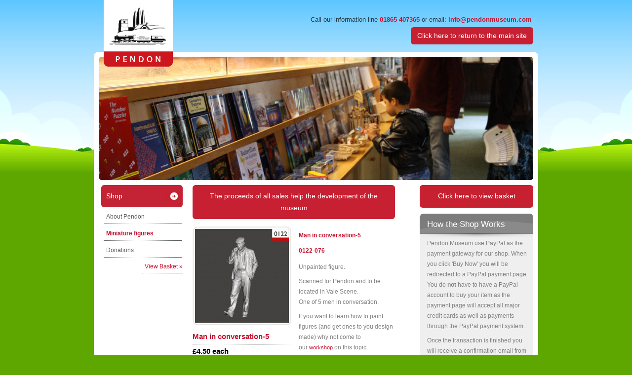

--- FILE ---
content_type: text/html; charset=UTF-8
request_url: http://pendonmuseum.co.uk/view.php?id=235&category=24
body_size: 2747
content:
<!DOCTYPE html PUBLIC "-//W3C//DTD XHTML 1.0 Transitional//EN" "http://www.w3.org/TR/xhtml1/DTD/xhtml1-transitional.dtd">
<html xmlns="http://www.w3.org/1999/xhtml">
<head>
<meta http-equiv="Content-Type" content="text/html; charset=UTF-8" />
<title>Man in conversation-5 | Pendon Museum Shop | Pendon Museum | Modelling the past for the future</title>
<meta name="description" content="Please browse our shop for relevant offers and new products. We use Paypal as our shopping cart so you can feel safe and secure with a name you know"></meta>
<link href="/css/screen.css" rel="stylesheet" type="text/css" media="screen" />
<!--[if IE 6]><link rel="stylesheet" type="text/css" href="/css/iebroken.css" /><![endif]-->

<!-- prettyPhoto Start //--> 
<script type="text/javascript" src="https://ajax.googleapis.com/ajax/libs/jquery/1.4/jquery.min.js"></script>
<link rel="stylesheet" href="/css/prettyPhoto.css" type="text/css" media="screen" charset="utf-8" />
<script src="/js/jquery.prettyPhoto.js" type="text/javascript" charset="utf-8"></script>
<!-- prettyPhoto End //--> 

<script type="text/javascript" src="/js/jquery.tipsy.js"></script>
    <script type="text/javascript" src="/js/jquery.tooltip.js"></script>


</head>

<body>
<div id="container">
	<div id="header">
		<div id="logo"><a href="https://pendonmuseum.com"></a></div>
		<div id="details">Call our information line <strong>01865 407365</strong> or email: <a href="mailto:info@pendonmuseum.com"><strong>info@pendonmuseum.com</strong></a></div>
        <a href="https://pendonmuseum.com" class="back-to-site">Click here to return to the main site</a>
	</div>
	<div id="content">
		<div class="banner_shop"></div>
		<div id="copy_wrapper">
		    <div id="sub">
		        <h2 class="sub_head"><a class='current' href="index.php">Shop</a></h2>
    <ul id='sub_menu'>
                    <li><a href='index.php?category=5'>About Pendon</a></li>
                        <li><a href='index.php?category=24' class='current'>Miniature figures</a></li>
                        <li><a href='index.php?category=15'>Donations</a></li>
                </ul>
    <div class='clear'></div>
    <div class='basket'><a href='basket.php'>View Basket &raquo;</a></div>
            	</div>
			<div id="main_text">
			    <div class="shop-notice">
                    The proceeds of all sales help the development of the museum
                </div>
			    		            <div class='productLeft'>
		                <div class='productImg'>
		                    <a href='../uploads/2017/05/15/74e/0122 copy.jpg' rel='prettyPhoto'><img src='../uploads/2017/05/15/74e/m_0122 copy.jpg' alt='Man in conversation-5' /></a>
	                    </div>
	                    <div class='productBuy'>
	                        <strong>Man in conversation-5</strong>
	                        <span>&pound;4.50 each</span>
                        </div>     
                        <form method='post' action='view.php?id=235&category=24'>      
                            <select name='submit_basket[235][qty]'>
                                <option value='#'>Quantity</option>
                                                                    <option value='1'>1</option>
                                                                        <option value='2'>2</option>
                                                                        <option value='3'>3</option>
                                                                        <option value='4'>4</option>
                                                                        <option value='5'>5</option>
                                                                        <option value='6'>6</option>
                                                                        <option value='7'>7</option>
                                                                        <option value='8'>8</option>
                                                                        <option value='9'>9</option>
                                                                        <option value='10'>10</option>
                                                                </select>
                            <input type='submit' name='submit_basket[235][doit]' value='Add to Basket' class='submit' />
                        </form>
	                </div>
	                <div class='productRight'>
        	            <h1>Man in conversation-5</h1>
        	            <h2>0122-076</h2>
        	            <p><p style="margin-bottom: 8px; color: rgb(128, 128, 128); font-size: 9pt; line-height: 16pt; font-family: Arial, Helvetica, sans-serif;">Unpainted figure.</p><p style="margin-bottom: 8px; color: rgb(128, 128, 128); font-size: 9pt; line-height: 16pt; font-family: Arial, Helvetica, sans-serif;">Scanned for Pendon and to be located in Vale Scene.<br />One of 5 men in conversation.</p><p style="margin-bottom: 8px; color: rgb(128, 128, 128); font-size: 9pt; line-height: 16pt; font-family: Arial, Helvetica, sans-serif;">If you want to learn how to paint figures (and get ones to you design made) why not come to our&nbsp;<a href="https://pendonmuseum.com/events/scenic-modelling-courses" title="" target="" style="font-family: Arial; font-size: 11.199999809265137px;">workshop</a>&nbsp;on this topic.<br /></p></p>        	            <h3></h3>
        	             <div class="fb-like" data-href="https://www.facebook.com/pendonmuseum" data-send="false" data-layout="button_count" data-width="450" data-show-faces="false"></div>
                    </div>
                    <div class='clear'></div>
		            			</div>
			<a href='basket.php' class='viewbasket'>Click here to view basket</a>
			<div id="shop-help" class="unify">
				<h2>How the Shop Works</h2>
				<p>Pendon Museum use PayPal as the payment gateway for our shop. When you click  'Buy Now' you will be redirected to a PayPal payment page. You do <strong>not</strong> have to have a PayPal account to buy your item as the payment page will accept all major credit cards as well as payments through the PayPal payment system.</p>
				<p>Once the transaction is finished you will receive a confirmation email from PayPal and be redirected to the museum website.</p>
				<p>We automatically add shoppers to the distribution of our bi-monthly Pendon News. You can unsubscribe if this is not required.</p>
				<p><strong>Tickets for Pendon Talks and Masterclasses</strong></p>
				<p>Your PayPal receipt serves also as the ticket and must be produced on arrival at the Museum. </p> 
				<p><br /></p>
				<div id="whatson_btm"></div>
			</div>
		</div>
	</div>
	<div id="content_btm"></div>
	<div id="footer" class="unify">
		<div id="footer_legal">
			<p class="copy">&copy; Pendon Museum Trust</p>
			<p>Long Wittenham, Abingdon, Oxfordshire. OX14 4QD<br />Registered Charity No. 313614</p>
		</div>
	</div>
</div>
<script type="text/javascript" charset="utf-8">
		$(document).ready(function(){
			$("a[rel^='prettyPhoto']").prettyPhoto();
		});
</script>
<div id="fb-root"></div>
<script>(function(d, s, id) {
  var js, fjs = d.getElementsByTagName(s)[0];
  if (d.getElementById(id)) return;
  js = d.createElement(s); js.id = id;
  js.src = "//connect.facebook.net/en_GB/all.js#xfbml=1";
  fjs.parentNode.insertBefore(js, fjs);
}(document, 'script', 'facebook-jssdk'));</script>
</body>
</html>


--- FILE ---
content_type: text/css
request_url: http://pendonmuseum.co.uk/css/screen.css
body_size: 6118
content:
body {background: #5ea600 url(../images/backdrop.gif) top repeat-x; margin: 0 0 0 0;}

img {border: none;}

/* Text Styles */

a {color: #C4122F;text-decoration: none;}
a:hover {color: #C4122F;text-decoration: underline;}

p {
	margin: 0 0 8px 0;
	color: #808080;
	font: normal 9pt/16pt Arial, Helvetica, sans-serif;
}

.sub-txt {margin-bottom: 0;}

.head {color: #4f4f4f;}

.red {color: #C4122F; font-weight: bold;}
.yell {color: #d6b100; font-weight: bold;}
.green {color: #61894e; font-weight: bold;}

.small {font: normal 7pt/12pt Arial, Helvetica, sans-serif; clear: left;}

.note {font: normal 8pt/12pt Arial, Helvetica, sans-serif;}

blockquote {
	padding: 16px 0 0 25px;
	margin: 0 25px 15px 45px;
	background: url(../images/block_quote.gif) top left no-repeat;
}

.quote {
	background: url(../images/block_quote_btm.gif) 225px 5px no-repeat;
}

blockquote p {
	font-style: italic;
	margin: 0;
	text-indent: 20px;
}

h1 {
	margin: 2px 0 10px 0;
	color: #4f4f4f;
	font: normal 14pt/18pt Arial, Helvetica, sans-serif;
}

h2 {
	margin: 0 0 8px 0;
	color: #4f4f4f;
	font: normal 10pt/16pt Arial, Helvetica, sans-serif;
}

h3 {
	margin: 0 0 8px 0;
	color: #243741;
	font: normal 10pt/15pt Arial, Helvetica, sans-serif;
}

ul { margin: 0 0 10px 0; padding-left: 30px; width: 250px;}

li { color: #808080; font: normal 9pt/13pt Arial, Helvetica, sans-serif; margin-bottom: 8px; }

#whatson ul, #shop-help ul { margin: 0 0 10px 0; padding-left: 15px; width: auto;}

/* Containers */

#container {
	position: relative;
	margin: 0 auto 0 auto;
	width: 900px;
	height: auto;
	overflow: hidden;
}

#header {
	position: relative;
	margin: 0 0 0 0;
	width: 900px;
	height: 100px;
	z-index: 1000;
}

/* Header Content */

#logo a {
	position: absolute;
	display: block;
	width: 140px;
	height: 135px;
	left: 20px;
	background: url(../images/pendon_logo.png) bottom no-repeat;
	z-index: 1000;
}

#details {
	float: right;
	margin: 30px 13px 0 0;
	display: inline;
	color: #243741;
	font: normal 10pt/15pt Arial, Helvetica, sans-serif;
}

#details strong {color: #C4122F}

#nav {
	float: right;
	clear: right;
	width: 620px;
	margin: 13px 0 0 0;
	padding: 0 0 0 0;
}

#nav li {
	display: inline;
	margin: 0 3px 0 0;
	float: left;
}

#nav li a {
	background: #FFF;
	display: block;
	padding: 3px 0 0 0;
	text-align: center;
	height: 22px;
	margin-right: 3px;
	color: #808080;
	font: normal 8pt/16pt Arial, Helvetica, sans-serif;
}

#nav li a:hover {text-decoration: none; color: #FFF;}

#nav .home a {width: 50px; background: url(../images/nav_back.gif) 0 0 no-repeat;}
#nav .about a {width: 60px; background: url(../images/nav_back.gif) -50px 0 no-repeat;}
#nav .visit a {width: 60px; background: url(../images/nav_back.gif) -50px 0 no-repeat;}
#nav .what a {width: 70px; background: url(../images/nav_back.gif) -110px 0 no-repeat;}
#nav .group a {width: 75px; background: url(../images/nav_back.gif) -180px 0 no-repeat;}
#nav .support a {width: 60px; background: url(../images/nav_back.gif) -50px 0 no-repeat;}
#nav .keep a {width: 90px; background: url(../images/nav_back.gif) -255px 0 no-repeat;}
#nav .contact a {width: 70px; background: url(../images/nav_back.gif) -110px 0 no-repeat; margin-right: 0;}

#nav .home a:hover {background: url(../images/nav_back.gif) 0 -25px no-repeat;}
#nav .about a:hover {background: url(../images/nav_back.gif) -50px -25px no-repeat;}
#nav .visit a:hover {background: url(../images/nav_back.gif) -50px -25px no-repeat;}
#nav .what a:hover {background: url(../images/nav_back.gif) -110px -25px no-repeat;}
#nav .group a:hover {background: url(../images/nav_back.gif) -180px -25px no-repeat;}
#nav .support a:hover {background: url(../images/nav_back.gif) -50px -25px no-repeat;}
#nav .keep a:hover {background: url(../images/nav_back.gif) -255px -25px no-repeat;}
#nav .contact a:hover {background: url(../images/nav_back.gif) -110px -25px no-repeat;}

#nav .current {text-decoration: none; color: #FFF;}
#nav .home .current {background: url(../images/nav_back.gif) 0 -25px no-repeat;}
#nav .about .current {background: url(../images/nav_back.gif) -50px -25px no-repeat;}
#nav .visit .current {background: url(../images/nav_back.gif) -50px -25px no-repeat;}
#nav .what .current {background: url(../images/nav_back.gif) -110px -25px no-repeat;}
#nav .group .current {background: url(../images/nav_back.gif) -180px -25px no-repeat;}
#nav .support .current {background: url(../images/nav_back.gif) -50px -25px no-repeat;}
#nav .keep .current {background: url(../images/nav_back.gif) -255px -25px no-repeat;}
#nav .contact .current {background: url(../images/nav_back.gif) -110px -25px no-repeat;}

#sub {float: left; margin: 5px 20px 0 0;}


#sub_menu {
	float: left;
	clear: left;
	margin: 0;
	padding: 0 0 0 5px;
	width: 158px;
	height: auto;
}

#sub_menu li {
	list-style:none;
	padding: 0 0 0 5px;
	margin: 0;
}

#sub_menu a {
	text-decoration:none;
	width: 100%;
	padding: 0 0 5px 5px;
	margin: 10px 0 0 0;
	font: normal 9pt/14pt Arial, Helvetica, sans-serif;
	color: #555B57;
	border-bottom: 1px dotted #555B57;
	display: block;
	z-index: 30;
}

#sub_menu a:hover {color: #C4122F;}

#sub_menu .current {color: #C4122F; font-weight: bold;}

/* Content */

#content {
	position: relative;
	margin: 0 0 0 0;
	padding: 10px 10px 0 10px;
	width: 880px;
	height: auto;
	overflow-y: auto;
	overflow-x: hidden;
	background: #FFF url(../images/content_top.gif) top no-repeat;
}

#content_btm {
	position: relative;
	margin: 0 0 0 0;
	width: 900px;
	height: 11px;
	background: #FFF url(../images/content_btm.gif) bottom no-repeat;
}

#banner_image {
	position: relative;
	width: 880px;
	height: 250px;
	color: #243741;
	font: normal 23pt/24pt Arial, Helvetica, sans-serif;
	letter-spacing: -1px;
	text-shadow: 1px 1px 1px #999;
}

.slideshow {
	position: relative;
	width: 880px;
	height: 250px;
	
}

.banner_home1, .banner_home2, .banner_home3 {
	position: relative;
	width: 880px;
	height: 250px;
	background: url(../images/home_image1.jpg) 0 0 no-repeat;
}

.banner_home2 {background: url(../images/home_image2.jpg) 0 0 no-repeat;}
.banner_home3 {background: url(../images/home_image3.jpg) 0 0 no-repeat;}

.banner_prize, .banner_vale, .banner_gerry, .banner_visit01, .banner_visit02, .banner_directions, .banner_didcot, .banner_shop, .banner_skylark, .banner_trip, .banner_dartmoor, .banner_vale02, .banner_madder, .banner_vale03, .banner_madder02, .banner_causeway, .banner_origins, .banner_typical {
	position: relative;
	width: 880px;
	height: 250px;
	background: url(../images/news/prize_banner.jpg) 0 0 no-repeat; 
}

.banner_vale {background: url(../images/about/vale_banner.jpg) 0 0 no-repeat;}
.banner_gerry {background: url(../images/about/gerry_banner.jpg) 0 0 no-repeat;}
.banner_visit01 {background: url(../images/visit/visitors01_banner.jpg) 0 0 no-repeat;}
.banner_visit02 {background: url(../images/visit/visitors02_banner.jpg) 0 0 no-repeat;}
.banner_directions {background: url(../images/visit/directions_banner.jpg) 0 0 no-repeat;}
.banner_didcot {background: url(../images/visit/didcot_banner.jpg) 0 0 no-repeat;}
.banner_shop {background: url(../images/visit/shop_banner.jpg) 0 0 no-repeat;}
.banner_skylark {background: url(../images/support/skylark_banner.jpg) 0 0 no-repeat;}
.banner_trip {background: url(../images/news/trip_banner.jpg) 0 0 no-repeat;}
.banner_dartmoor {background: url(../images/about/dartmoor_banner.jpg) 0 0 no-repeat;}
.banner_vale02 {background: url(../images/about/vale02_banner.jpg) 0 0 no-repeat;}
.banner_madder {background: url(../images/about/madder_banner.jpg) 0 0 no-repeat;}
.banner_vale03 {background: url(../images/support/vale_banner.jpg) 0 0 no-repeat;}
.banner_madder02 {background: url(../images/support/madder_banner.jpg) 0 0 no-repeat;}
.banner_causeway {background: url(../images/about/causeway_banner.jpg) 0 0 no-repeat;}
.banner_origins {background: url(../images/about/origins_banner.jpg) 0 0 no-repeat;}
.banner_typical {background: url(../images/visit/typical_banner.jpg) 0 0 no-repeat;}

.text_btm {
	position: absolute;
	bottom: 13px;
	right: 25px;
	text-align: right;
	font: bold 25pt/27pt Helvetica, Arial sans-serif;
	letter-spacing: -2px;
	color: #FFF;
	text-shadow: 1px 1px 0px #303030;
}

.text_top {
	position: absolute;
	top: 25px;
	right: 25px;
	text-align: right;
	font: bold 25pt/27pt Helvetica, Arial sans-serif;
	letter-spacing: -2px;
	color: #FFF;
	text-shadow: 1px 1px 0px #303030;
}

.text_left {
	position: absolute;
	bottom: 13px;
	left: 15px;
	text-align: left;
	font: bold 25pt/27pt Helvetica, Arial sans-serif;
	letter-spacing: -2px;
	color: #FFF;
	text-shadow: 1px 1px 0px #303030;
}

/* Home Hotlinks */

#hot_exhibits a, #hot_visiting a {
	float: left;
	display: block;
	padding: 65px 15px 10px 14px;
	margin: 0 10px 0 0;
	width: 191px;
	min-height: 95px;
	height: auto;
	overflow: auto;
	background: url(../images/hot_exhibits.jpg) 0 0 no-repeat;
}

#hot_exhibits a:hover { background: url(../images/hot_exhibits.jpg) -220px 0 no-repeat; text-decoration: none; }

#hot_exhibits p, #hot_visiting p {
	margin: 0 0 4px 0;
	color: #243741;
	font: normal 8pt/12pt Arial, Helvetica, sans-serif;
}

#hot_exhibits h2, #hot_visiting h2, #hot_admission h2 {
	margin: 0 0 7px 0;
	color: #243741;
	font: bold 12pt Arial, Helvetica, sans-serif;
}

#hot_exhibits .red, #hot_visiting .red  {color: #C4122F;}

#hot_visiting a {background: url(../images/hot_visit.jpg) 0 0 no-repeat;}

#hot_visiting a:hover { background: url(../images/hot_visit.jpg) -220px 0 no-repeat; text-decoration: none; }

#hot_admission {
	float: left;
	width: 150px;
	min-height: 140px;
	padding: 15px;
	height: auto;
	overflow: auto;
	background: url(../images/hot_admission.jpg) 0 0 no-repeat;
}

.admission p {
	color: #243741;
	font: bold 8pt/13pt Arial, Helvetica, sans-serif;
}

.admission .small {
	font: normal 8pt/12pt Arial, Helvetica, sans-serif;
}

#hot_admission h2 {
	margin: 0 0 10px 0;
	color: #C4122F;
	font: bold 12pt Arial, Helvetica, sans-serif;
}

/* Homepage Content */

#copy_wrapper {
	position: relative;
	margin: 10px 0 0 0;
	width: 880px;
	height: auto;
	overflow: hidden;
}

#home_intro {
	float: left;
	width: 640px;
	margin: 0 10px 0 0;
}

#home_intro h1 {padding-left: 10px;}

.home_col1, .home_col2 {
	float: left;
	width: 265px;
	padding: 0 10px 0 10px;
	margin-right: 30px;
}

.home_col2 {margin: -29px 0 0 0;}

.contact_col1 {
	float: left;
	width: 245px;
	padding: 0 10px 0 10px;
	margin-right: 30px;
}

.contact_col2 {
	float: right;
	width: 270px;
	padding: 0 10px 0 0;
	margin-right: 30px;
}

#image_block {
	float: left;
	width: 225px;
	height: auto;
	padding: 1px; 
	border: 1px solid #CCC; 
	margin: 0 0 10px 0;
}

#home_wrap {
	float: right;
}

#whatson, #shop-help {
	position: relative;
	float: right;
	width: 205px;
	height: auto;
	padding: 11px 10px 10px 15px;
	margin: 2px 0 10px 0;
	background: #EFEFEF url(../images/whats_on_top.gif) top left no-repeat;
}

.homewhat {
	clear: both;
}

#shop-help {
	background: #EFEFEF url(../images/whats_on_top_shop.gif) top left no-repeat;	
}

#whatson h2, #shop-help h2 {
	color: #FFF;
	font: normal 13pt/16pt Arial, Helvetica, sans-serif;
	margin: 0 0 18px 0;
}

#whatson img, #shop-help img {
	border: 1px solid #dbdbdb;
	margin: 5px 0 10px 0;
}

.fullcol {width: 196px; padding: 1px; border: 1px solid #CCC; margin: 0 0 8px 0; }

#whatson iframe, #shop-help iframe {margin: 0 0 8px 0; }

#whatson_btm {
	position: absolute;
	bottom: -1px;
	left: 0;
	width: 230px;
	height: 10px;
	background: url(../images/whats_on_btm.gif) bottom left no-repeat;
}

/* Main Content */

#main_text {
	float: left;
	width: 410px;
	margin: 5px 10px 0 0;
	padding: 0 30px 0 0;
}

#thanks_text {
	float: left;
	width: 410px;
	margin: 5px 10px 0 0;
	padding: 0 30px 0 10px;
}

#news {
	float: left;
	width: 660px;
	margin: 5px 0 0 0;
	padding: 0 30px 0 0;
}

.news-copy {
	width: 400px;
	height: auto;
	float: left;
}

.news_block {
	float: left;
	width: 100%;
	border-bottom: 1px solid #efefef;
	margin-bottom: 20px;
}

.img-block {
	float: right;
	width: 225px;
	height: auto;
	padding: 1px; 
	margin: 0 0 0 0;
}

blockquote p {
	font-style: italic;
	margin: 0;
	text-indent: 20px;
}

/* Footer */

#footer {
	position: relative;
	margin: 10px 0 0 0;
	padding-bottom: 10px;
	width: 900px;
	height: auto;
	overflow-y: auto;
	background-color: #5ea600;
}

#footer_links {
	float: left;
	width: 690px;
	height: auto;
	margin-right: 20px;
	padding-left: 10px;
}

.foot_links {
	float: left;
	width: auto;
	padding-right: 33px;
}

.foot_links h3 {
	margin: 0 0 6px 0;
	color: #FFF;
	font: bold 10pt/15pt Arial, Helvetica, sans-serif;
}

.foot_links ul {margin: 0;padding: 0; width: auto;}
.foot_links li {margin: 0;padding: 0; list-style: none; font: normal 8pt/13pt Arial, Helvetica, sans-serif;}

.foot_links a {color: #FFF;}
.foot_links a:hover {color: #FFF;}

#footer_legal {
	display: block;
	margin : 0 auto;

	text-align: center;
	width: 180px;
	height: auto;
	color: #FFF;
	font: normal 8pt/13pt Arial, Helvetica, sans-serif;
}

#footer_legal p {
	color: #FFF;
	font: normal 8pt/13pt Arial, Helvetica, sans-serif;
	padding-right: 20px;
}

#footer_legal .copy {
	margin: 0 0 6px 0;
	color: #FFF;
	font: bold 10pt/15pt Arial, Helvetica, sans-serif;
}

/* New Form */

fieldset {    
	float: left;          
	margin: 0 0 10px 0;    
	padding: 10px 10px 10px 10px; 
	font: normal 12px/20px Arial, Helvetica, sans-serif;
	background: #EFEFEF url(../images/form_top.gif) 0 0 no-repeat; 
	border: none;
	width: 400px; 
} 

legend {  
	float: left;
	display: inline; 
	margin: 10px 0 15px 8px;   
	color: #C4122F;   
	font: bold 20px/26px Helvetica, Arial, sans-serif;
}  

fieldset ol {  
	float: left; 
	padding: 0 0 0 10px;  
	margin: 0; 
	list-style: none;  
}  

fieldset li {   
	padding: 0 0 10px 0;
	float: left;
	clear: left;
	width: 100%;
}   

label {
	padding: 6px 15px 0 1px;      
	float: left;
	width: 100px;
}

.box {padding-top: 4px;}

.fields {
	font: normal 12px/20px Arial, Helvetica, sans-serif;
	border: none;
	float: left;
	height: 25px;
}

.textarea {
	font: normal 12px/20px Arial, Helvetica, sans-serif;
	border: none;
	float: left;
	display: inline;
	margin-left: 2px;
	width: 200px;
	max-width: 200px;
	height: 60px;
}

li .formbt, li .clearbt { 
	float: left; 
	clear: none;
	display: inline; 
	width: 95px;
	height: 30px;
	margin: 5px 10px 0 115px;
	padding: 0;     
	background:  url(../images/bt95.gif) 0 0 no-repeat;
	color: #FFF;
	border: none;
	cursor: pointer;       
}

li .formbt:hover { background: url(../images/bt95.gif) 0 -30px no-repeat; }

li .clearbt { background: url(../images/bt95.gif) 0 -30px no-repeat; }
li .clearbt:hover { background: url(../images/bt95.gif) 0 0 no-repeat; }

/* Buttons */

.bt195 a, .dbt195 a {
	float: left;
	display: block;
	text-align: center;
	width: 200px;
	height: 25px;
	padding: 5px 0 0 0;
	color: #FFF;
	background: url(../images/bt200.gif) 0 -30px no-repeat;
	font: normal 9pt/16pt Arial, Helvetica, sans-serif;
}

.bt195 a:hover, .dbt195 a:hover {background: url(../images/bt200.gif) 0 0 no-repeat; text-decoration: none; color: #FFF;}

.dbt195 a {margin-bottom: 10px;}

.bt95 a { 
	float: left;  
	display: block;
	width: 95px;
	height: 25px;
	padding: 5px 0 0 0;     
	background:  url(../images/bt95.gif) 0 0 no-repeat;
	color: #FFF;
	text-align: center;
	font: normal 9pt/16pt Arial, Helvetica, sans-serif;      
}

.bt95 a:hover { background: url(../images/bt95.gif) 0 -30px no-repeat; text-decoration: none; }

/* Visit Calendar */

#calendar {
	width: 200px;
	padding: 0;
	margin: 0 0 10px 0;
	font: normal 12px/20px Arial, Helvetica, sans-serif;
	color: #616B76;
	text-align: center;
}

caption {
	margin: 0 0 0 0;
	padding: 6px 0 5px 0;
	color: #4f4f4f;
	font: normal 14pt/20pt Arial, Helvetica, sans-serif;
	text-align: center;
}

.arrow_right {font: normal 14pt/18pt Arial, Helvetica, sans-serif; color: #4f4f4f; padding-left: 20px; padding-right: 5px;}
.arrow_left {font: normal 14pt/18pt Arial, Helvetica, sans-serif; color: #4f4f4f; padding-right: 20px; padding-left: 5px;}

th {
	font: bold 11px/20px Arial, Helvetica, sans-serif;
	color: #616B76;
	padding: 5px 0 5px 0;
}

.open {
	color: #FFF;
	font-weight: bold;
	background: url(../images/cal_open.gif) center no-repeat;
	cursor: pointer;
}

.bank {
	color: #FFF;
	font-weight: bold;
	background: url(../images/cal_green.gif) center no-repeat;
	cursor: pointer;
}

.wed {
	color: #FFF;
	font-weight: bold;
	background: url(../images/cal_yellow.gif) center no-repeat;
	cursor: pointer;
}

td {
	padding: 1px;
	width: 20px;
	height: 20px;
	text-align: center;
}

td a {
	text-decoration: none;
	font-weight: bold;
	display: block;
}

td a:link, td a:visited {	
	color: #608194;
	background: url(images/bg_calendar.gif) no-repeat;
}

td a:hover, td a:active {
	color: #6aa3ae;
	background: url(images/bg_calendar.gif) no-repeat right top;
}

.tipsy { padding: 5px; font-size: 10px; opacity: 0.8; filter: alpha(opacity=80); background-repeat: no-repeat;  background-image: url(../images/tipsy.gif); }
.tipsy-inner { padding: 5px 12px 4px 12px; background-color: black; color: white; max-width: 200px; text-align: center; }
.tipsy-inner { -moz-border-radius:3px; -webkit-border-radius:3px; }
.tipsy-north { background-position: top center; }
.tipsy-south { background-position: bottom center; font: bold 11px/20px Arial, Helvetica, sans-serif;}
.tipsy-east { background-position: right center; }
.tipsy-west { background-position: left center; }

/* Forms Errors */

.error {
    color:#4F4F4F;
    clear:both;
    padding:0 0 0 10px;
}

.error ul {  
	float: left; 
	padding:0;
	margin:0 0 20px 0; 
}  

.error ul li {   
    padding:2px 0;
    color:#4F4F4F;
	margin:0 0 0 14px;  
}  

.errorborder {
    border:1px solid #C4122F;
}

div.pdf {
    margin:0 0 0 15px;
}

div.pdf p {
    background:url('../images/pdf32.gif') no-repeat 0 10px;
    padding:10px 0 10px 45px;
    margin:0;
    border-top:1px solid #eee;
    line-height:125%;
}

small.formsmall {
    clear:both;
    display:block;
    padding:5px 0 0 120px;
}

/* Additions */
.clear {
    clear:both;
}
.viewproduct {
    width:430px;
    padding:0 10px 0 0;
}
div.basket {
    float:right;
	text-decoration:none;
	padding: 0 0 5px 5px;
	margin: 10px 0 0 0;
	font: normal 9pt/12pt Arial, Helvetica, sans-serif;
	color: #555B57;
	border-bottom: 1px dotted #555B57;
	display: block;
	z-index: 30;
	text-align:right;
}
a.viewbasket, a.signup {
	float: left;
	width: 230px;
	height: 25px;
	padding: 10px 0 11px;
	margin: 0 0 10px 10px;
	color: #FFF;
	background-color: #c62031;
	font: normal 10.5pt/24px Arial, Helvetica, sans-serif;
	text-align:center;
	text-decoration:none;
	-moz-border-radius: 6px;
	-webkit-border-radius: 6px;
	-o-border-radius: 6px;
	border-radius: 6px;
}

a.signup {
	width: 230px;
	margin-left: 0;
}

a.viewbasket:hover, a.signup:hover {
	background-color: #7c7c7c;
	text-decoration:none;
}
div.productLeft {
    float:left;
    width:200px;
    margin:0 15px 0 0;
}
div.productImg {
    width:190px;
    height:190px;
    padding:5px;
	background: #FFF url(../images/product-m.gif) 0 0 no-repeat;
}
div.productBuy {
    margin:15px 0;
}
div.productBuy strong {
    display:block;
	border-bottom: 1px dotted #555B57;
    color:#C4122F;
    padding:0 0 6px 0;
	font: bold 11pt/13pt Arial, Helvetica, sans-serif;
}
div.productBuy span {
    display:block;
    color:#000;
    margin:6px 0 0 0;
	font: bold 11pt/13pt Arial, Helvetica, sans-serif;
}
div.productRight {
    float:left;
    width:195px;
    padding:0 0 25px 0;
}
div.productRight h1 {
    margin:10px 0 15px 0;
    padding:0;
    color:#C4122F;
	font: bold 9pt/12pt Arial, Helvetica, sans-serif;
}
div.productRight h2 {
    margin:10px 0 15px 0;
    padding:0;
    color:#C4122F;
	font: bold 9pt/12pt Arial, Helvetica, sans-serif;
}
div.productRight h3 {
    margin:10px 0 15px 0;
    padding:0;
    color:#C4122F;
	font: bold 9pt/12pt Arial, Helvetica, sans-serif;
}
.products .product {
    float:left;
    width:135px;
    margin:0 15px 15px 0;
}
.products .lastProduct {
    float:left;
    width:135px;
    margin:0 0 15px 0;
}
.products .productImg {
    width:130px;
    height:130px;
    padding:5px;
	background: #FFF url(../images/product-t.gif) 0 0 no-repeat;
}
.products .productBuy {
    margin:3px 0 10px 0;
    padding:0 2px;
}
.products .productBuy strong {
    display:block;
	border-bottom: 1px dotted #555B57;
    color:#C4122F;
    padding:0 8px 4px 8px;
	font: bold 10pt/12pt Arial, Helvetica, sans-serif;
}
.products .productBuy span {
    display:block;
    color:#000;
    margin:4px 0 0 0;
    padding:0 8px;
	font: bold 10pt/12pt Arial, Helvetica, sans-serif;
}




.productLeft input, .productLeft select {
	font: normal 9pt/14pt Arial, Helvetica sans-serif;
	color: #808080;
	background: #fff;
	border: 1px solid #ccc;
	padding: 4px 6px;
	width:200px;
	border-radius:2px;
	-moz-border-radius:2px;
	-webkit-border-radius:2px;
	-o-border-radius:2px;
	resize:none;
}
.productLeft input.submit {
    cursor:pointer;
    float:right;
	width:auto;
	font-weight:bold;
	background:#eee;
	margin:4px 0 0 0;
}
.productLeft input.submit:hover {
    background:#ddd;
}
.product-error {
    margin:0 0 10px 0;
    padding:3px 10px;
    background:#eee;
    border:1px solid #ddd;
    -moz-border-radius:5px;
    -webkit-border-radius:5px;
    -o-border-radius:5px;
    color:#b22222;
}
.product-success {
    margin:0 0 10px 0;
    padding:3px 10px;
    background:#eee;
    border:1px solid #ddd;
    -moz-border-radius:5px;
    -webkit-border-radius:5px;
    -o-border-radius:5px;
    color:green;
}
#basket_text {
    margin:0 0 0 5px;
    padding:25px 0 0 0;
}
.basketLeft {
    float:left;
    width:240px;
    margin:0 30px 0 0;
}
.basketLeft h3 {
    width:150px;
	border-bottom: 1px dotted #555B57;
    color:#C4122F;
    padding:0 8px 4px 8px;
	font: bold 10pt/12pt Arial, Helvetica, sans-serif;
	text-transform:uppercase;
}
.basketLeft p {
    padding:0 8px 4px 8px;
}
.basketRight {
    float:left;
    width:605px;
}
hr {
    height:1px;
    background:#ddd;
    border:0;
    margin:5px 0;
    padding:0;
}
.baskettable {
    
}
.baskettable th {
    text-align:left;
    color:#808080;
	font: bold 10pt/12pt Arial, Helvetica, sans-serif;
	width:auto;
}
.baskettable td {
    text-align:left;
    color:#808080;
	font: normal 10pt/12pt Arial, Helvetica, sans-serif;
	width:auto;
}
.baskettable .right {
    text-align:right;
}
.baskettable .center {
    text-align:center;
}
.baskettable small {
    float:right;
    display:block;
    margin:5px 0 0 0;
    width:400px;
    font-weight:normal;
    font-style:italic;
}
.baskettable small span {
    color:#C4122F;
    font-weight:bold;
}
.baskettable p.error {
    float:right;
    margin:0 0 10px 0;
    padding:3px 10px;
    background:#eee;
    border:1px solid #ddd;
    -moz-border-radius:5px;
    -webkit-border-radius:5px;
    -o-border-radius:5px;
    color:#808080;
}
.baskettable .dull {
    color:#bbb;
}
.baskettable input, .baskettable select {
	font: normal 9pt/14pt Arial, Helvetica sans-serif;
	color: #808080;
	background: #fff;
	border: 1px solid #ccc;
	padding: 4px 6px;
	border-radius:2px;
	-moz-border-radius:2px;
	-webkit-border-radius:2px;
	-o-border-radius:2px;
	resize:none;
}
.baskettable input {
	width:100px;
}
.baskettable select {
	width:auto;
}
.baskettable input.submit {
    cursor:pointer;
	width:auto;
	font-weight:bold;
	background:#eee;
	margin:4px 0 0 0;
}
.baskettable input.submit:hover {
    background:#ddd;
}
td a.productlink {
    color:#C4122F;
}

/* Rubbish */

#image_marg {
	float: left;
	width: 225px;
	height: auto;
	padding: 1px; 
	border: 1px solid #CCC; 
	margin: 0 0 235px 0;
}

/* Homepage Edits */

.home_col1, .home_col2 {
	float: left;
	width: 265px;
	padding: 0 10px 0 10px;
	margin-right: 0px;
}

.home_col2 {
	width: 330px;
	float: right;
	margin: -33px -10px 0 0;
	padding-top: 40px;
}

/* Gallery */

.gallery-banner {
	position: relative;
	width: 880px;
	height: 250px;
	color: #243741;
	font: normal 23pt/24pt Arial, Helvetica, sans-serif;
	letter-spacing: -1px;
	text-shadow: 1px 1px 1px #999;
	overflow: hidden;
}

.gallery-banner img {
	height: 250px;
	width: 880px;
	border-radius: 10px;
}

.gallery-block {
	float: left;
	width: 450px;
	margin: 5px 0 0 0;
	padding: 0;
}

.thumbs {
	float: left;
	margin: 0 0 8px 0;
	padding: 0;
	list-style: none;
	width: 100%;
}

.thumbs li {
	margin: 0 3px 3px 0;
	padding: 0;
	display: inline;
	float: left;
	list-style: none;
}

.thumbs li a {
	margin: 0;
	padding: 0;
	border: 1px solid #fff;
	list-style: none;
	display: block;
	height: 85px;
	width: 85px;
}

.thumbs li a:hover {
	border: 1px solid #999;
}

/* Trip Advisor */

.trip {
	margin: 23px 0 15px 25px;
}

.fb {
	clear: both;
	float: left;
}

/* notification styles */

#easyNotification{
	padding:5px 10px;
	background:#C4122F;
	color:#fff;
	position:relative;
	font-family: 'Helvetica Neue', 'Helvetica', 'Arial', sans-serif;
	font-size: 10pt;
	}
#easyNotification span{
	float:right;
	padding-right: 10px;
	cursor:pointer;
	}	


/* Shop Notice */
.shop-notice {
	font: normal 10.5pt/24px Arial, Helvetica, sans-serif;
	margin-top: -5px;
	margin-bottom: 15px;
	border-radius: 6px;
	background-color: #C72032;
	padding: 10px 10px 11px;
	text-align: center;
	color: #FFF;
}

/* Sub Header Override */
#sub {
	margin-top: 0;
}

.sub_head a {
	font: normal 10.5pt/25px Arial, Helvetica, sans-serif;
	float: left;
	width: 155px;
	height: 25px;
	padding: 10px 0 10px 10px;
	margin: 0 0 0 5px;
	color: #FFF;
	background: #FFF url(../images/sub_back_tall.gif) 0 0 no-repeat;
}

.sub_head a:hover {background: #FFF url(../images/sub_back_tall.gif) 0 -45px no-repeat;text-decoration: none;}

.sub_head .current {background: #FFF url(../images/sub_back_tall.gif) 0 -90px no-repeat;text-decoration: none;}

/* Ring Fencing 2018 */

a.back-to-site {
	font: normal 10.5pt/24px Arial, Helvetica, sans-serif;
	margin: 5px 10px 15px 0;
	border-radius: 6px;
	background-color: #C72032;
	padding: 5px 13px 6px;
	text-align: center;
	color: #FFF;

	float: right;
	display: inline-block;
	clear: right;
}

a:hover.back-to-site {
	color: #FFF;
	text-decoration: underline;
}


--- FILE ---
content_type: application/javascript
request_url: http://pendonmuseum.co.uk/js/jquery.tooltip.js
body_size: 208
content:
$(function() {
    
    $('.open,.bank,.wed,.cal-open,.cal-madder-valley,.cal-modelling-sunday,.cal-junior-modelling,.cal-dual-open').tipsy({gravity: 's'}); // nw | n | ne | w | e | sw | s | se
        
  });